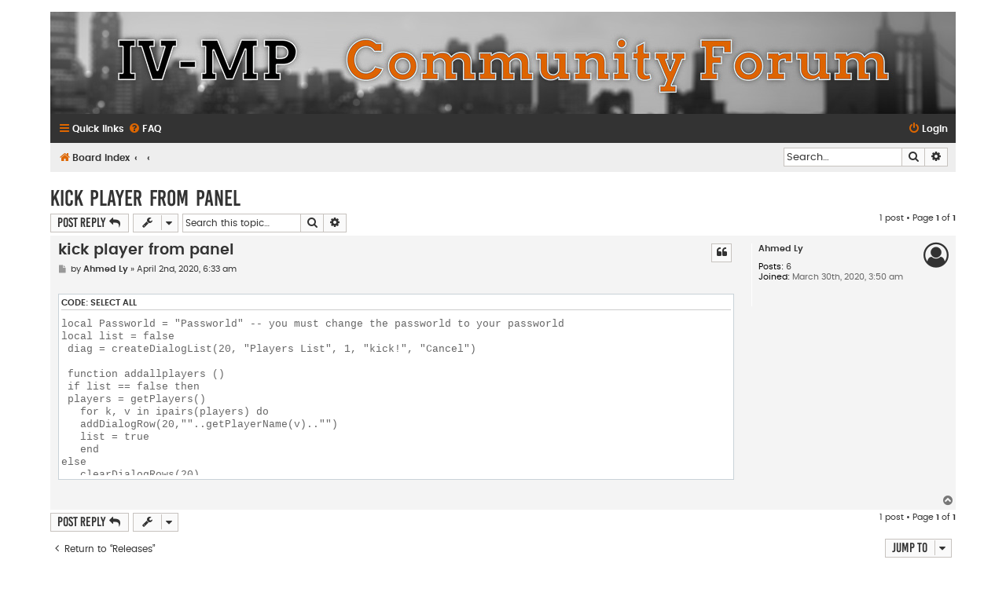

--- FILE ---
content_type: text/html; charset=UTF-8
request_url: https://forum.iv-mp.eu/viewtopic.php?t=437&sid=347cb594a4167b90c1896c99cfc9f1c4
body_size: 4641
content:
<!DOCTYPE html>
<html dir="ltr" lang="en-gb">
<head>
<meta charset="utf-8" />
<meta http-equiv="X-UA-Compatible" content="IE=edge">
<meta name="viewport" content="width=device-width, initial-scale=1" />

<title>kick player from panel - IV-MP Community</title>

	<link rel="alternate" type="application/atom+xml" title="Feed - IV-MP Community" href="/app.php/feed?sid=2c831ce7a927d1b693fa8621b43f6ebb">			<link rel="alternate" type="application/atom+xml" title="Feed - New Topics" href="/app.php/feed/topics?sid=2c831ce7a927d1b693fa8621b43f6ebb">		<link rel="alternate" type="application/atom+xml" title="Feed - Forum - Releases" href="/app.php/feed/forum/17?sid=2c831ce7a927d1b693fa8621b43f6ebb">	<link rel="alternate" type="application/atom+xml" title="Feed - Topic - kick player from panel" href="/app.php/feed/topic/437?sid=2c831ce7a927d1b693fa8621b43f6ebb">	
	<link rel="canonical" href="https://forum.iv-mp.eu/viewtopic.php?t=437">

<!--
	phpBB style name: Flat Style
	Based on style:   prosilver (this is the default phpBB3 style)
	Original author:  Tom Beddard ( http://www.subBlue.com/ )
	Modified by:      Ian Bradley
-->

<link href="./assets/css/font-awesome.min.css?assets_version=8" rel="stylesheet">
<link href="./styles/flat-style/theme/stylesheet.css?assets_version=8" rel="stylesheet">
<link href="./styles/flat-style/theme/en/stylesheet.css?assets_version=8" rel="stylesheet">




<!--[if lte IE 9]>
	<link href="./styles/flat-style/theme/tweaks.css?assets_version=8" rel="stylesheet">
<![endif]-->





</head>
<body id="phpbb" class="nojs notouch section-viewtopic ltr ">


<div id="wrap" class="wrap">
	<a id="top" class="top-anchor" accesskey="t"></a>
	<div id="page-header">
		<div class="headerbar" role="banner">
		
				</div>
				<div class="navbar navbar-top" role="navigation">
	<div class="inner">

	<ul id="nav-main" class="nav-main linklist" role="menubar">

		<li id="quick-links" class="quick-links dropdown-container responsive-menu" data-skip-responsive="true">
			<a href="#" class="dropdown-trigger">
				<i class="icon fa-bars fa-fw" aria-hidden="true"></i><span>Quick links</span>
			</a>
			<div class="dropdown">
				<div class="pointer"><div class="pointer-inner"></div></div>
				<ul class="dropdown-contents" role="menu">
					
											<li class="separator"></li>
																									<li>
								<a href="./search.php?search_id=unanswered&amp;sid=2c831ce7a927d1b693fa8621b43f6ebb" role="menuitem">
									<i class="icon fa-file fa-fw" aria-hidden="true"></i><span>Unanswered topics</span>
								</a>
							</li>
							<li>
								<a href="./search.php?search_id=active_topics&amp;sid=2c831ce7a927d1b693fa8621b43f6ebb" role="menuitem">
									<i class="icon fa-file fa-fw" aria-hidden="true"></i><span>Active topics</span>
								</a>
							</li>
							<li class="separator"></li>
							<li>
								<a href="./search.php?sid=2c831ce7a927d1b693fa8621b43f6ebb" role="menuitem">
									<i class="icon fa-search fa-fw" aria-hidden="true"></i><span>Search</span>
								</a>
							</li>
					
										
										<li class="separator"></li>

									</ul>
			</div>
		</li>

				<li data-skip-responsive="true">
			<a href="/app.php/help/faq?sid=2c831ce7a927d1b693fa8621b43f6ebb" rel="help" title="Frequently Asked Questions" role="menuitem">
				<i class="icon fa-question-circle fa-fw" aria-hidden="true"></i><span>FAQ</span>
			</a>
		</li>
						
			<li class="rightside"  data-skip-responsive="true">
			<a href="./ucp.php?mode=login&amp;redirect=viewtopic.php%3Ft%3D437&amp;sid=2c831ce7a927d1b693fa8621b43f6ebb" title="Login" accesskey="x" role="menuitem">
				<i class="icon fa-power-off fa-fw" aria-hidden="true"></i><span>Login</span>
			</a>
		</li>
						</ul>
    </div>
</div>

<div class="navbar" role="navigation">
	<div class="inner">
	<ul id="nav-breadcrumbs" class="nav-breadcrumbs linklist navlinks" role="menubar">
						<li class="breadcrumbs">
										<span class="crumb"  itemtype="http://data-vocabulary.org/Breadcrumb" itemscope=""><a href="./index.php?sid=2c831ce7a927d1b693fa8621b43f6ebb" itemprop="url" accesskey="h" data-navbar-reference="index"><i class="icon fa-home fa-fw"></i><span itemprop="title">Board index</span></a></span>

											<span class="crumb"  itemtype="http://data-vocabulary.org/Breadcrumb" itemscope="" data-forum-id="15"><a href="" itemprop="url"><span itemprop="title"></span></a></span>
															<span class="crumb"  itemtype="http://data-vocabulary.org/Breadcrumb" itemscope="" data-forum-id="17"><a href="" itemprop="url"><span itemprop="title"></span></a></span>
												</li>
		
							<li id="search-box" class="rightside search-box responsive-hide" role="search">
				<form action="./search.php?sid=2c831ce7a927d1b693fa8621b43f6ebb" method="get" id="search">
				<fieldset>
					<input name="keywords" id="keywords" type="search" maxlength="128" title="Search for keywords" class="inputbox search tiny" size="20" value="" placeholder="Search…" />
					<button class="button button-search" type="submit" title="Search">
						<i class="icon fa-search fa-fw" aria-hidden="true"></i><span class="sr-only">Search</span>
					</button>
					<a href="./search.php?sid=2c831ce7a927d1b693fa8621b43f6ebb" class="button button-search-end" title="Advanced search">
						<i class="icon fa-cog fa-fw" aria-hidden="true"></i><span class="sr-only">Advanced search</span>
					</a>
					<input type="hidden" name="sid" value="2c831ce7a927d1b693fa8621b43f6ebb" />

				</fieldset>
				</form>
			</li>

			<li class="rightside responsive-search">
				<a href="./search.php?sid=2c831ce7a927d1b693fa8621b43f6ebb" title="View the advanced search options" role="menuitem">
					<i class="icon fa-search fa-fw" aria-hidden="true"></i><span class="sr-only">Search</span>
				</a>
			</li>
					</ul>

	</div>
</div>
	</div>

	
	<a id="start_here" class="anchor"></a>
	<div id="page-body" class="page-body" role="main">
		
		
<h2 class="topic-title"><a href="./viewtopic.php?t=437&amp;sid=2c831ce7a927d1b693fa8621b43f6ebb">kick player from panel</a></h2>
<!-- NOTE: remove the style="display: none" when you want to have the forum description on the topic body -->
<div style="display: none !important;">Share your gamemodes and snippets here<br /></div>


<div class="action-bar bar-top">
	
			<a href="./posting.php?mode=reply&amp;t=437&amp;sid=2c831ce7a927d1b693fa8621b43f6ebb" class="button" title="Post a reply">
							<span>Post Reply</span> <i class="icon fa-reply fa-fw" aria-hidden="true"></i>
					</a>
	
			<div class="dropdown-container dropdown-button-control topic-tools">
		<span title="Topic tools" class="button button-secondary dropdown-trigger dropdown-select">
			<i class="icon fa-wrench fa-fw" aria-hidden="true"></i>
			<span class="caret"><i class="icon fa-sort-down fa-fw" aria-hidden="true"></i></span>
		</span>
		<div class="dropdown">
			<div class="pointer"><div class="pointer-inner"></div></div>
			<ul class="dropdown-contents">
																												<li>
					<a href="./viewtopic.php?t=437&amp;sid=2c831ce7a927d1b693fa8621b43f6ebb&amp;view=print" title="Print view" accesskey="p">
						<i class="icon fa-print fa-fw" aria-hidden="true"></i><span>Print view</span>
					</a>
				</li>
											</ul>
		</div>
	</div>
	
			<div class="search-box" role="search">
			<form method="get" id="topic-search" action="./search.php?sid=2c831ce7a927d1b693fa8621b43f6ebb">
			<fieldset>
				<input class="inputbox search tiny"  type="search" name="keywords" id="search_keywords" size="20" placeholder="Search this topic…" />
				<button class="button button-search" type="submit" title="Search">
					<i class="icon fa-search fa-fw" aria-hidden="true"></i><span class="sr-only">Search</span>
				</button>
				<a href="./search.php?sid=2c831ce7a927d1b693fa8621b43f6ebb" class="button button-search-end" title="Advanced search">
					<i class="icon fa-cog fa-fw" aria-hidden="true"></i><span class="sr-only">Advanced search</span>
				</a>
				<input type="hidden" name="t" value="437" />
<input type="hidden" name="sf" value="msgonly" />
<input type="hidden" name="sid" value="2c831ce7a927d1b693fa8621b43f6ebb" />

			</fieldset>
			</form>
		</div>
	
			<div class="pagination">
			1 post
							&bull; Page <strong>1</strong> of <strong>1</strong>
					</div>
		</div>




			<div id="p717" class="post has-profile bg2 offline">
		<div class="inner">

		<dl class="postprofile" id="profile717">
			<dt class="no-profile-rank no-avatar">
				<div class="avatar-container">
																			</div>
								<a href="./memberlist.php?mode=viewprofile&amp;u=726&amp;sid=2c831ce7a927d1b693fa8621b43f6ebb" class="username">Ahmed Ly</a>							</dt>

									
		<dd class="profile-posts"><strong>Posts:</strong> <a href="./search.php?author_id=726&amp;sr=posts&amp;sid=2c831ce7a927d1b693fa8621b43f6ebb">6</a></dd>		<dd class="profile-joined"><strong>Joined:</strong> March 30th, 2020, 3:50 am</dd>		
		
						
						
		</dl>

		<div class="postbody">
						<div id="post_content717">

						<h3 class="first"><a href="#p717">kick player from panel</a></h3>

													<ul class="post-buttons">
																																									<li>
							<a href="./posting.php?mode=quote&amp;p=717&amp;sid=2c831ce7a927d1b693fa8621b43f6ebb" title="Reply with quote" class="button button-icon-only">
								<i class="icon fa-quote-left fa-fw" aria-hidden="true"></i><span class="sr-only">Quote</span>
							</a>
						</li>
														</ul>
							
						<p class="author">
									<a class="unread" href="./viewtopic.php?p=717&amp;sid=2c831ce7a927d1b693fa8621b43f6ebb#p717" title="Post">
						<i class="icon fa-file fa-fw icon-lightgray icon-md" aria-hidden="true"></i><span class="sr-only">Post</span>
					</a>
								<span class="responsive-hide">by <strong><a href="./memberlist.php?mode=viewprofile&amp;u=726&amp;sid=2c831ce7a927d1b693fa8621b43f6ebb" class="username">Ahmed Ly</a></strong> &raquo; </span>April 2nd, 2020, 6:33 am
			</p>
			
			
			
			<div class="content"><div class="codebox"><p>Code: <a href="#" onclick="selectCode(this); return false;">Select all</a></p><pre><code>local Passworld = "Passworld" -- you must change the passworld to your passworld
local list = false
 diag = createDialogList(20, "Players List", 1, "kick!", "Cancel")

 function addallplayers ()
 if list == false then 
 players = getPlayers()
   for k, v in ipairs(players) do
   addDialogRow(20,""..getPlayerName(v).."")
   list = true
   end 
else 
   clearDialogRows(20)
   for k, v in ipairs(players) do
   addDialogRow(20,""..getPlayerName(v).."")
end 
end
end 



addCommand("/systemkick", 
   function(playerid,params)
      if params[1] == Passworld then 
      showDialogList(playerid,20)
      addallplayers ()
      else 
         sendPlayerMsg(playerid,"Password is wrong", 0xFFF00000)
   end
end 
, nil)


function onclik(playerid, dialogId, buttonId, dialogRow)
   if(dialogId == 20 and buttonId == 1 and players[dialogRow + 1] ~= nil) then
    

      if players[dialogRow + 1] ~= playerid then 


      if isPlayerOnline(players[dialogRow + 1]) ~= false then 

     sendMsgToAll("the player "..getPlayerName(players[dialogRow + 1]).." kicked by "..getPlayerName(playerid).."",0xFFFF0000)

     disconnectPlayer(players[dialogRow + 1])


      else 

         sendPlayerMsg(playerid,"the player is not at server", 0xFFF00000)
      end
   else 
      sendPlayerMsg(playerid,"you cant kick youself", 0xFFF00000)
   end
	end
end
registerEvent("onclik", "onPlayerDialogResponse")

</code></pre></div></div>

			
									
									
						</div>

		</div>

				<div class="back2top">
						<a href="#top" class="top" title="Top">
				<i class="icon fa-chevron-circle-up fa-fw icon-gray" aria-hidden="true"></i>
				<span class="sr-only">Top</span>
			</a>
					</div>
		
		</div>
	</div>

	<hr class="divider" />
	

	<div class="action-bar bar-bottom">
	
			<a href="./posting.php?mode=reply&amp;t=437&amp;sid=2c831ce7a927d1b693fa8621b43f6ebb" class="button" title="Post a reply">
							<span>Post Reply</span> <i class="icon fa-reply fa-fw" aria-hidden="true"></i>
					</a>
		
		<div class="dropdown-container dropdown-button-control topic-tools">
		<span title="Topic tools" class="button button-secondary dropdown-trigger dropdown-select">
			<i class="icon fa-wrench fa-fw" aria-hidden="true"></i>
			<span class="caret"><i class="icon fa-sort-down fa-fw" aria-hidden="true"></i></span>
		</span>
		<div class="dropdown">
			<div class="pointer"><div class="pointer-inner"></div></div>
			<ul class="dropdown-contents">
																												<li>
					<a href="./viewtopic.php?t=437&amp;sid=2c831ce7a927d1b693fa8621b43f6ebb&amp;view=print" title="Print view" accesskey="p">
						<i class="icon fa-print fa-fw" aria-hidden="true"></i><span>Print view</span>
					</a>
				</li>
											</ul>
		</div>
	</div>

	
	
	
			<div class="pagination">
			1 post
							&bull; Page <strong>1</strong> of <strong>1</strong>
					</div>
	</div>


<div class="action-bar actions-jump">
		<p class="jumpbox-return">
		<a href="./viewforum.php?f=17&amp;sid=2c831ce7a927d1b693fa8621b43f6ebb" class="left-box arrow-left" accesskey="r">
			<i class="icon fa-angle-left fa-fw icon-black" aria-hidden="true"></i><span>Return to “Releases”</span>
		</a>
	</p>
	
		<div class="jumpbox dropdown-container dropdown-container-right dropdown-up dropdown-left dropdown-button-control" id="jumpbox">
			<span title="Jump to" class="button button-secondary dropdown-trigger dropdown-select">
				<span>Jump to</span>
				<span class="caret"><i class="icon fa-sort-down fa-fw" aria-hidden="true"></i></span>
			</span>
		<div class="dropdown">
			<div class="pointer"><div class="pointer-inner"></div></div>
			<ul class="dropdown-contents">
																				<li><a href="./viewforum.php?f=2&amp;sid=2c831ce7a927d1b693fa8621b43f6ebb" class="jumpbox-forum-link"> <span> Latest News and Updates</span></a></li>
																<li><a href="./viewforum.php?f=11&amp;sid=2c831ce7a927d1b693fa8621b43f6ebb" class="jumpbox-forum-link"> <span> Downloads</span></a></li>
																<li><a href="./viewforum.php?f=12&amp;sid=2c831ce7a927d1b693fa8621b43f6ebb" class="jumpbox-sub-link"><span class="spacer"></span> <span>&#8627; &nbsp; IV:MP T4 Client</span></a></li>
																<li><a href="./viewforum.php?f=14&amp;sid=2c831ce7a927d1b693fa8621b43f6ebb" class="jumpbox-sub-link"><span class="spacer"></span> <span>&#8627; &nbsp; IV:MP T4 Server</span></a></li>
																<li><a href="./viewforum.php?f=7&amp;sid=2c831ce7a927d1b693fa8621b43f6ebb" class="jumpbox-forum-link"> <span> General</span></a></li>
																<li><a href="./viewforum.php?f=3&amp;sid=2c831ce7a927d1b693fa8621b43f6ebb" class="jumpbox-forum-link"> <span> Client Support</span></a></li>
																<li><a href="./viewforum.php?f=10&amp;sid=2c831ce7a927d1b693fa8621b43f6ebb" class="jumpbox-sub-link"><span class="spacer"></span> <span>&#8627; &nbsp; IV:MP T4</span></a></li>
																<li><a href="./viewforum.php?f=6&amp;sid=2c831ce7a927d1b693fa8621b43f6ebb" class="jumpbox-sub-link"><span class="spacer"></span> <span>&#8627; &nbsp; IVMP T3 Support</span></a></li>
																<li><a href="./viewforum.php?f=5&amp;sid=2c831ce7a927d1b693fa8621b43f6ebb" class="jumpbox-sub-link"><span class="spacer"></span><span class="spacer"></span> <span>&#8627; &nbsp; IVMP T3: GTA IV patch information</span></a></li>
																<li><a href="./viewforum.php?f=4&amp;sid=2c831ce7a927d1b693fa8621b43f6ebb" class="jumpbox-sub-link"><span class="spacer"></span><span class="spacer"></span> <span>&#8627; &nbsp; IVMP T3: Windows 10 fix</span></a></li>
																<li><a href="./viewforum.php?f=8&amp;sid=2c831ce7a927d1b693fa8621b43f6ebb" class="jumpbox-forum-link"> <span> Screenshots and Videos</span></a></li>
																<li><a href="./viewforum.php?f=15&amp;sid=2c831ce7a927d1b693fa8621b43f6ebb" class="jumpbox-forum-link"> <span> Scripting</span></a></li>
																<li><a href="./viewforum.php?f=16&amp;sid=2c831ce7a927d1b693fa8621b43f6ebb" class="jumpbox-sub-link"><span class="spacer"></span> <span>&#8627; &nbsp; Server and Scripting support</span></a></li>
																<li><a href="./viewforum.php?f=17&amp;sid=2c831ce7a927d1b693fa8621b43f6ebb" class="jumpbox-sub-link"><span class="spacer"></span> <span>&#8627; &nbsp; Releases</span></a></li>
																<li><a href="./viewforum.php?f=18&amp;sid=2c831ce7a927d1b693fa8621b43f6ebb" class="jumpbox-forum-link"> <span> Non English</span></a></li>
																<li><a href="./viewforum.php?f=20&amp;sid=2c831ce7a927d1b693fa8621b43f6ebb" class="jumpbox-sub-link"><span class="spacer"></span> <span>&#8627; &nbsp; Polskie</span></a></li>
											</ul>
		</div>
	</div>

	</div>

	<div class="stat-block online-list">
		<h3>Who is online</h3>
		<p>Users browsing this forum: No registered users and 25 guests</p>
	</div>

			</div>


<div id="page-footer" class="page-footer" role="contentinfo">
	<div class="navbar navbar-bottom" role="navigation">
	<div class="inner">

	<ul id="nav-footer" class="nav-footer linklist" role="menubar">
		<li class="breadcrumbs">
									<span class="crumb"><a href="./index.php?sid=2c831ce7a927d1b693fa8621b43f6ebb" data-navbar-reference="index"><i class="icon fa-home fa-fw" aria-hidden="true"></i><span>Board index</span></a></span>					</li>
		
				
							<li class="rightside">
				<a href="./ucp.php?mode=delete_cookies&amp;sid=2c831ce7a927d1b693fa8621b43f6ebb" data-ajax="true" data-refresh="true" role="menuitem">
					<i class="icon fa-trash fa-fw" aria-hidden="true"></i><span>Delete cookies</span>
				</a>
			</li>
				
							<li class="rightside" data-last-responsive="true">
				<a href="./memberlist.php?mode=contactadmin&amp;sid=2c831ce7a927d1b693fa8621b43f6ebb" role="menuitem">
					<i class="icon fa-envelope fa-fw" aria-hidden="true"></i><span>Contact us</span>
				</a>
			</li>
			</ul>

	</div>
</div>

	<div class="copyright">
        <span>Flat Style by <a href="http://iansvivarium.com">Ian Bradley</a> &bull; Powered by <a href="https://www.phpbb.com/">phpBB</a>&reg; Forum Software &copy; phpBB Limited</span><br />
											</div>

	<div id="darkenwrapper" class="darkenwrapper" data-ajax-error-title="AJAX error" data-ajax-error-text="Something went wrong when processing your request." data-ajax-error-text-abort="User aborted request." data-ajax-error-text-timeout="Your request timed out; please try again." data-ajax-error-text-parsererror="Something went wrong with the request and the server returned an invalid reply.">
		<div id="darken" class="darken">&nbsp;</div>
	</div>

	<div id="phpbb_alert" class="phpbb_alert" data-l-err="Error" data-l-timeout-processing-req="Request timed out.">
		<a href="#" class="alert_close">
			<i class="icon fa-times-circle fa-fw" aria-hidden="true"></i>
		</a>
		<h3 class="alert_title">&nbsp;</h3><p class="alert_text"></p>
	</div>
	<div id="phpbb_confirm" class="phpbb_alert">
		<a href="#" class="alert_close">
			<i class="icon fa-times-circle fa-fw" aria-hidden="true"></i>
		</a>
		<div class="alert_text"></div>
	</div>
</div>

</div>

<div>
	<a id="bottom" class="anchor" accesskey="z"></a>
	<img src="/app.php/cron/cron.task.text_reparser.poll_option?sid=2c831ce7a927d1b693fa8621b43f6ebb" width="1" height="1" alt="cron" /></div>

<script type="text/javascript" src="./assets/javascript/jquery-3.6.0.min.js?assets_version=8"></script>
<script type="text/javascript" src="./assets/javascript/core.js?assets_version=8"></script>



<script src="./styles/prosilver/template/forum_fn.js?assets_version=8"></script>
<script src="./styles/prosilver/template/ajax.js?assets_version=8"></script>



<script defer src="https://static.cloudflareinsights.com/beacon.min.js/vcd15cbe7772f49c399c6a5babf22c1241717689176015" integrity="sha512-ZpsOmlRQV6y907TI0dKBHq9Md29nnaEIPlkf84rnaERnq6zvWvPUqr2ft8M1aS28oN72PdrCzSjY4U6VaAw1EQ==" data-cf-beacon='{"version":"2024.11.0","token":"f92b7807667d4a15a3f9fa3ec60b97c8","r":1,"server_timing":{"name":{"cfCacheStatus":true,"cfEdge":true,"cfExtPri":true,"cfL4":true,"cfOrigin":true,"cfSpeedBrain":true},"location_startswith":null}}' crossorigin="anonymous"></script>
</body>
</html>
